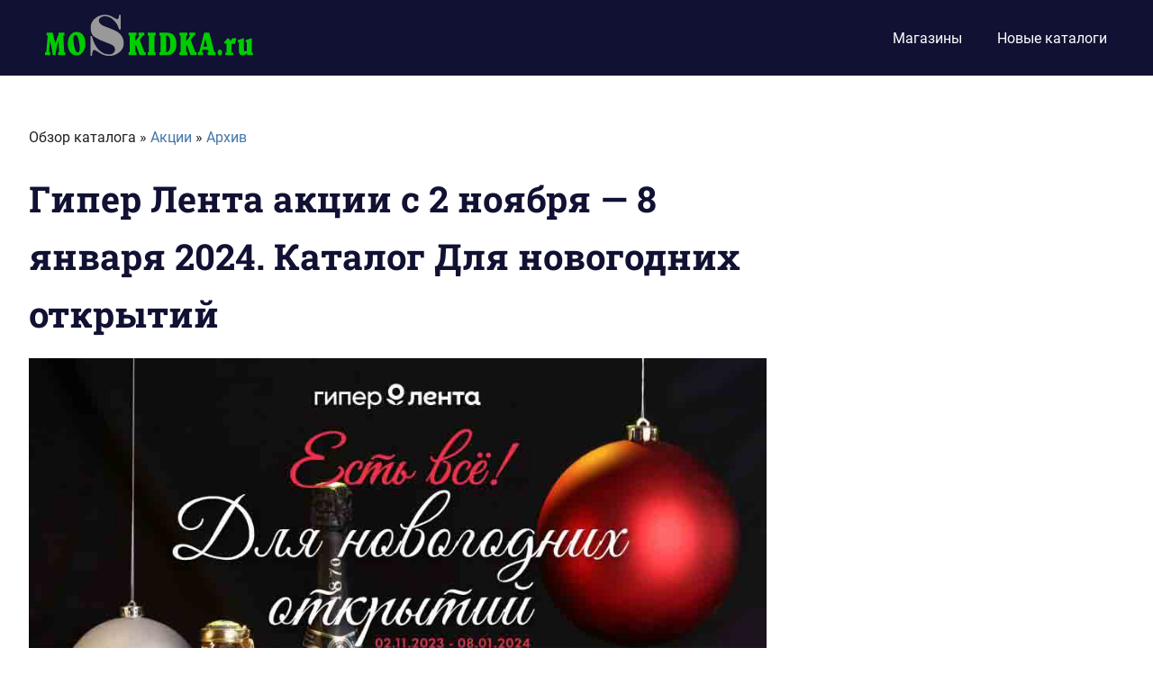

--- FILE ---
content_type: application/javascript; charset=utf-8
request_url: https://moskidka.ru/wp-content/litespeed/js/4fb840ce06d27ae20c8285500a89cc4f.js?ver=77eac
body_size: 413
content:
var sowb=window.sowb||{};jQuery(function(a){a(sowb).on("carousel_load_new_items",function(d,e,o,t){if("post"!==e.data("widget"))return;if(e.data("fetching"))return void(e.data("preloaded")&&e.data("preloaded",!1));o.slick("slickAdd",'<div class="sow-carousel-item sow-carousel-loading"></div>'),e.data("fetching",!0),e.data("preloaded",!0);const s=e.data("page")+1;a.get(e.data("ajax-url"),{action:"sow_carousel_load",paged:s,instance_hash:e.parent().parent().find('input[name="instance_hash"]').val()},function(d){o.find(".sow-carousel-loading").remove(),o.slick("slickAdd",d.html),e.data("fetching",!1),e.data("preloaded",!1),e.data("page",s),t&&o.find('.sow-carousel-item[tabindex="0"]').trigger("focus"),a(sowb).trigger("carousel_posts_added",e)})})}),window.sowb=sowb
;